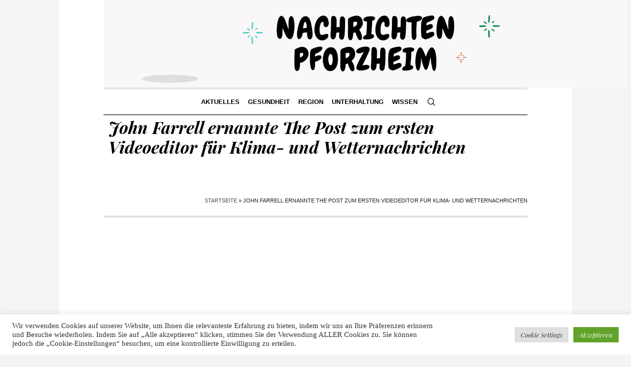

--- FILE ---
content_type: text/html; charset=utf-8
request_url: https://www.google.com/recaptcha/api2/aframe
body_size: 267
content:
<!DOCTYPE HTML><html><head><meta http-equiv="content-type" content="text/html; charset=UTF-8"></head><body><script nonce="bdIv5_xVX22iqLOCt5Odog">/** Anti-fraud and anti-abuse applications only. See google.com/recaptcha */ try{var clients={'sodar':'https://pagead2.googlesyndication.com/pagead/sodar?'};window.addEventListener("message",function(a){try{if(a.source===window.parent){var b=JSON.parse(a.data);var c=clients[b['id']];if(c){var d=document.createElement('img');d.src=c+b['params']+'&rc='+(localStorage.getItem("rc::a")?sessionStorage.getItem("rc::b"):"");window.document.body.appendChild(d);sessionStorage.setItem("rc::e",parseInt(sessionStorage.getItem("rc::e")||0)+1);localStorage.setItem("rc::h",'1769761084698');}}}catch(b){}});window.parent.postMessage("_grecaptcha_ready", "*");}catch(b){}</script></body></html>